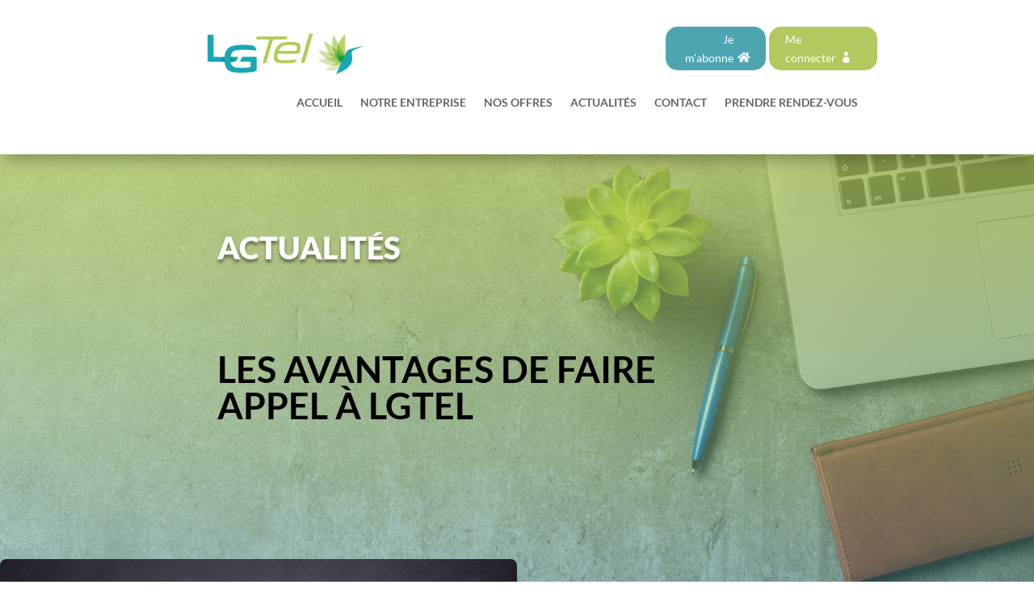

--- FILE ---
content_type: text/css
request_url: https://www.lgtel.fr/wp-content/et-cache/3989/et-core-unified-tb-67-tb-3341-tb-35-deferred-3989.min.css?ver=1767355634
body_size: 18994
content:
.et_pb_section_0_tb_header.et_pb_section{padding-top:5px;padding-bottom:0px}.et_pb_section_0_tb_header{z-index:10;box-shadow:0px 12px 18px -6px rgba(0,0,0,0.3)}.et_pb_row_0_tb_header.et_pb_row{padding-right:0px!important;padding-left:0px!important;padding-right:0px;padding-left:0px}.et_pb_row_0_tb_header{z-index:999!important;position:relative}.et_pb_image_0_tb_header{z-index:15;position:relative;text-align:left;margin-left:0}.et_pb_button_1_tb_header_wrapper .et_pb_button_1_tb_header,.et_pb_button_1_tb_header_wrapper .et_pb_button_1_tb_header:hover,.et_pb_button_0_tb_header_wrapper .et_pb_button_0_tb_header,.et_pb_button_0_tb_header_wrapper .et_pb_button_0_tb_header:hover{padding-right:40px!important;padding-left:20px!important}body #page-container .et_pb_section .et_pb_button_0_tb_header{color:#FFFFFF!important;border-radius:17px;font-size:14px;background-color:#4DA5B2}body #page-container .et_pb_section .et_pb_button_1_tb_header:hover:after,body #page-container .et_pb_section .et_pb_button_0_tb_header:hover:after{margin-left:.3em;left:auto;margin-left:.3em}body #page-container .et_pb_section .et_pb_button_0_tb_header:after{line-height:inherit;font-size:inherit!important;opacity:1;margin-left:.3em;left:auto;font-family:FontAwesome!important;font-weight:900!important}.et_pb_button_0_tb_header,.et_pb_button_0_tb_header:after,.et_pb_button_1_tb_header,.et_pb_button_1_tb_header:after{transition:all 300ms ease 0ms}body #page-container .et_pb_section .et_pb_button_1_tb_header{color:#FFFFFF!important;border-radius:17px;font-size:14px;background-color:#B1C95F}body #page-container .et_pb_section .et_pb_button_1_tb_header:after{line-height:inherit;font-size:inherit!important;opacity:1;margin-left:.3em;left:auto;font-family:ETmodules!important;font-weight:400!important}.et_pb_row_1_tb_header{background-color:RGBA(255,255,255,0);z-index:999!important;position:relative}.et_pb_row_1_tb_header,body #page-container .et-db #et-boc .et-l .et_pb_row_1_tb_header.et_pb_row,body.et_pb_pagebuilder_layout.single #page-container #et-boc .et-l .et_pb_row_1_tb_header.et_pb_row,body.et_pb_pagebuilder_layout.single.et_full_width_page #page-container #et-boc .et-l .et_pb_row_1_tb_header.et_pb_row{max-width:66%}.et_pb_menu_0_tb_header.et_pb_menu ul li a,.et_pb_menu_1_tb_header.et_pb_menu ul li a{font-weight:600;text-transform:uppercase}.et_pb_menu_1_tb_header.et_pb_menu,.et_pb_menu_0_tb_header.et_pb_menu{background-color:#ffffff}.et_pb_menu_0_tb_header,.et_pb_menu_1_tb_header{margin-top:-53px!important;margin-bottom:-53px!important;width:100%}.et_pb_menu_0_tb_header.et_pb_menu ul li.current-menu-item a,.et_pb_menu_1_tb_header.et_pb_menu ul li.current-menu-item a{color:#000000!important}.et_pb_menu_0_tb_header.et_pb_menu .nav li ul,.et_pb_menu_0_tb_header.et_pb_menu .et_mobile_menu,.et_pb_menu_0_tb_header.et_pb_menu .et_mobile_menu ul,.et_pb_menu_1_tb_header.et_pb_menu .et_mobile_menu,.et_pb_menu_1_tb_header.et_pb_menu .et_mobile_menu ul,.et_pb_menu_1_tb_header.et_pb_menu .nav li ul{background-color:#ffffff!important}.et_pb_menu_0_tb_header .et_pb_menu_inner_container>.et_pb_menu__logo-wrap,.et_pb_menu_0_tb_header .et_pb_menu__logo-slot,.et_pb_menu_1_tb_header .et_pb_menu_inner_container>.et_pb_menu__logo-wrap,.et_pb_menu_1_tb_header .et_pb_menu__logo-slot{width:auto;max-width:100%}.et_pb_menu_1_tb_header .et_pb_menu_inner_container>.et_pb_menu__logo-wrap .et_pb_menu__logo img,.et_pb_menu_1_tb_header .et_pb_menu__logo-slot .et_pb_menu__logo-wrap img,.et_pb_menu_0_tb_header .et_pb_menu_inner_container>.et_pb_menu__logo-wrap .et_pb_menu__logo img,.et_pb_menu_0_tb_header .et_pb_menu__logo-slot .et_pb_menu__logo-wrap img{height:auto;max-height:none}.et_pb_menu_1_tb_header .et_pb_menu__icon.et_pb_menu__cart-button,.et_pb_menu_1_tb_header .et_pb_menu__icon.et_pb_menu__search-button,.et_pb_menu_1_tb_header .et_pb_menu__icon.et_pb_menu__close-search-button,.et_pb_menu_1_tb_header .mobile_nav .mobile_menu_bar:before,.et_pb_menu_0_tb_header .et_pb_menu__icon.et_pb_menu__search-button,.et_pb_menu_0_tb_header .et_pb_menu__icon.et_pb_menu__close-search-button,.et_pb_menu_0_tb_header .mobile_nav .mobile_menu_bar:before,.et_pb_menu_0_tb_header .et_pb_menu__icon.et_pb_menu__cart-button{color:#7EBEC5}.et_pb_column_1_tb_header{padding-right:56px;padding-left:56px;display:flex;justify-content:space-around;padding:0 20px!important}.et_pb_column_2_tb_header{padding-right:0px;padding-left:0px;display:flex;justify-content:space-around}.et_pb_image_0_tb_header.et_pb_module{margin-left:auto!important;margin-right:0px!important}@media only screen and (min-width:981px){.et_pb_row_0_tb_header,body #page-container .et-db #et-boc .et-l .et_pb_row_0_tb_header.et_pb_row,body.et_pb_pagebuilder_layout.single #page-container #et-boc .et-l .et_pb_row_0_tb_header.et_pb_row,body.et_pb_pagebuilder_layout.single.et_full_width_page #page-container #et-boc .et-l .et_pb_row_0_tb_header.et_pb_row{max-width:70%}.et_pb_image_0_tb_header{width:80%}.et_pb_menu_1_tb_header{display:none!important}}@media only screen and (max-width:980px){.et_pb_section_0_tb_header.et_pb_section{padding-top:5px;padding-bottom:0px}.et_pb_row_0_tb_header,body #page-container .et-db #et-boc .et-l .et_pb_row_0_tb_header.et_pb_row,body.et_pb_pagebuilder_layout.single #page-container #et-boc .et-l .et_pb_row_0_tb_header.et_pb_row,body.et_pb_pagebuilder_layout.single.et_full_width_page #page-container #et-boc .et-l .et_pb_row_0_tb_header.et_pb_row{max-width:70%}.et_pb_image_0_tb_header{margin-bottom:-20%!important;width:80%}.et_pb_image_0_tb_header .et_pb_image_wrap img{width:auto}.et_pb_button_0_tb_header_wrapper .et_pb_button_0_tb_header,.et_pb_button_0_tb_header_wrapper .et_pb_button_0_tb_header:hover{padding-right:40px!important;padding-left:20px!important}body #page-container .et_pb_section .et_pb_button_0_tb_header:after{line-height:inherit;font-size:inherit!important;margin-left:.3em;left:auto;display:inline-block;opacity:1;content:attr(data-icon);font-family:FontAwesome!important;font-weight:900!important}body #page-container .et_pb_section .et_pb_button_0_tb_header:before,body #page-container .et_pb_section .et_pb_button_1_tb_header:before{display:none}body #page-container .et_pb_section .et_pb_button_0_tb_header:hover:after,body #page-container .et_pb_section .et_pb_button_1_tb_header:hover:after{margin-left:.3em;left:auto;margin-left:.3em}body #page-container .et_pb_section .et_pb_button_1_tb_header:after{line-height:inherit;font-size:inherit!important;margin-left:.3em;left:auto;display:inline-block;opacity:1;content:attr(data-icon);font-family:ETmodules!important;font-weight:400!important}}@media only screen and (min-width:768px) and (max-width:980px){.et_pb_menu_1_tb_header{display:none!important}}@media only screen and (max-width:767px){.et_pb_section_0_tb_header.et_pb_section{padding-top:0px;padding-right:0px;padding-bottom:0px;padding-left:0px;margin-top:0px;margin-right:0px;margin-bottom:0px;margin-left:0px}.et_pb_row_0_tb_header.et_pb_row{margin-top:0%!important;margin-bottom:0%!important}.et_pb_row_0_tb_header,body #page-container .et-db #et-boc .et-l .et_pb_row_0_tb_header.et_pb_row,body.et_pb_pagebuilder_layout.single #page-container #et-boc .et-l .et_pb_row_0_tb_header.et_pb_row,body.et_pb_pagebuilder_layout.single.et_full_width_page #page-container #et-boc .et-l .et_pb_row_0_tb_header.et_pb_row{max-width:100%}.et_pb_image_0_tb_header{margin-top:0%!important;margin-bottom:0%!important;width:100%}.et_pb_image_0_tb_header .et_pb_image_wrap img{width:auto}.et_pb_button_0_tb_header_wrapper{margin-top:0px!important}body #page-container .et_pb_section .et_pb_button_0_tb_header{padding-right:0.7em;padding-left:2em}body #page-container .et_pb_section .et_pb_button_0_tb_header:after{line-height:inherit;font-size:inherit!important;margin-left:.3em;left:auto;display:inline-block;opacity:1;content:attr(data-icon);font-family:FontAwesome!important;font-weight:900!important}body #page-container .et_pb_section .et_pb_button_0_tb_header:before,body #page-container .et_pb_section .et_pb_button_1_tb_header:before{display:none}body #page-container .et_pb_section .et_pb_button_0_tb_header:hover:after,body #page-container .et_pb_section .et_pb_button_1_tb_header:hover:after{margin-left:.3em;left:auto;margin-left:.3em}body #page-container .et_pb_section .et_pb_button_1_tb_header:after{line-height:inherit;font-size:inherit!important;margin-left:.3em;left:auto;display:inline-block;opacity:1;content:attr(data-icon);font-family:ETmodules!important;font-weight:400!important}.et_pb_row_1_tb_header.et_pb_row{margin-top:0%!important}.et_pb_menu_0_tb_header{display:none!important}}div.et_pb_section.et_pb_section_0_tb_body{background-position:left -1% top 6%;background-image:linear-gradient(180deg,rgba(177,201,95,0.75) 0%,rgba(77,165,178,0.39) 100%),url(https://www.lgtel.fr/wp-content/uploads/2022/03/actualites_lgtel-scaled.jpeg)!important}.et_pb_section_0_tb_body.et_pb_section{padding-top:70px;padding-bottom:170px}.et_pb_row_0_tb_body,body #page-container .et-db #et-boc .et-l .et_pb_row_0_tb_body.et_pb_row,body.et_pb_pagebuilder_layout.single #page-container #et-boc .et-l .et_pb_row_0_tb_body.et_pb_row,body.et_pb_pagebuilder_layout.single.et_full_width_page #page-container #et-boc .et-l .et_pb_row_0_tb_body.et_pb_row{max-width:58%}.et_pb_text_0_tb_body{font-size:19px;margin-bottom:100px!important}.et_pb_text_0_tb_body h1{font-family:'Lato',Helvetica,Arial,Lucida,sans-serif;font-weight:900;font-size:38px;color:#FFFFFF!important;text-shadow:0em 0.14em 0.15em rgba(0,0,0,0.4)}.et_pb_text_0_tb_body h2{font-family:'Lato',Helvetica,Arial,Lucida,sans-serif;font-weight:900;color:#FFFFFF!important;text-shadow:0em 0.1em 0.1em rgba(0,0,0,0.4)}.et_pb_text_1_tb_body h1{font-weight:700;text-transform:uppercase;color:#000000!important}.et_pb_section_1_tb_body.et_pb_section{padding-bottom:6px}.et_pb_row_3_tb_body,.et_pb_row_1_tb_body{height:100%;min-height:100%}.et_pb_row_3_tb_body,body #page-container .et-db #et-boc .et-l .et_pb_row_3_tb_body.et_pb_row,body.et_pb_pagebuilder_layout.single #page-container #et-boc .et-l .et_pb_row_3_tb_body.et_pb_row,body.et_pb_pagebuilder_layout.single.et_full_width_page #page-container #et-boc .et-l .et_pb_row_3_tb_body.et_pb_row,.et_pb_row_1_tb_body,body #page-container .et-db #et-boc .et-l .et_pb_row_1_tb_body.et_pb_row,body.et_pb_pagebuilder_layout.single #page-container #et-boc .et-l .et_pb_row_1_tb_body.et_pb_row,body.et_pb_pagebuilder_layout.single.et_full_width_page #page-container #et-boc .et-l .et_pb_row_1_tb_body.et_pb_row{width:100%;max-width:1360px}.et_pb_image_0_tb_body .et_pb_image_wrap{border-radius:8px 8px 8px 8px;overflow:hidden;box-shadow:11px 16px 30px -14px rgba(0,0,0,0.3)}.et_pb_image_0_tb_body .et_pb_image_wrap img{height:100%;min-height:100%;max-height:100%}.et_pb_image_0_tb_body{margin-top:-100px!important;width:100%;max-width:100%!important;text-align:center}.et_pb_image_0_tb_body .et_pb_image_wrap,.et_pb_image_0_tb_body img{width:100%}.et_pb_blurb_0_tb_body.et_pb_blurb{border-left-width:2px;border-left-color:#B1C95F;margin-left:60px!important}.et_pb_text_2_tb_body{font-weight:800;font-size:16px;border-right-width:1px;border-right-color:#4DA5B2}.et_pb_text_3_tb_body.et_pb_text{color:#000000!important}.et_pb_text_3_tb_body{font-style:italic;font-size:16px}.et_pb_text_3_tb_body h4{color:#4DA5B2!important}.et_pb_post_content_0_tb_body{font-size:16px;padding-right:0px;padding-left:0px;margin-right:0px;margin-left:0px}.et_pb_post_content_0_tb_body blockquote{font-style:italic;border-width:3px;border-color:#4DA5B2}.et_pb_post_content_0_tb_body h1{font-family:'Lato',Helvetica,Arial,Lucida,sans-serif;font-weight:700;color:#000000!important}.et_pb_post_content_0_tb_body h2{font-weight:700;color:#4DA5B2!important}.et_pb_post_content_0_tb_body h3{font-weight:700;color:#474747!important}.et_pb_post_content_0_tb_body h4{font-weight:600;color:#B1C95F!important}.et_pb_post_content_0_tb_body h5{font-weight:600;color:#000000!important}.et_pb_post_content_0_tb_body h6{font-weight:600;color:#4DA5B2!important}.et_pb_post_content_0_tb_body img{border-radius:8px 8px 8px 8px!important;overflow:hidden!important}.et_pb_row_4_tb_body,body #page-container .et-db #et-boc .et-l .et_pb_row_4_tb_body.et_pb_row,body.et_pb_pagebuilder_layout.single #page-container #et-boc .et-l .et_pb_row_4_tb_body.et_pb_row,body.et_pb_pagebuilder_layout.single.et_full_width_page #page-container #et-boc .et-l .et_pb_row_4_tb_body.et_pb_row{max-width:65%}.et_pb_row_5_tb_body.et_pb_row{margin-top:47px!important;margin-right:auto!important;margin-left:auto!important}.et_pb_posts_nav.et_pb_post_nav_0_tb_body span a,.et_pb_posts_nav.et_pb_post_nav_0_tb_body span a span{font-size:16px;color:#B1C95F!important}.et_pb_column_2_tb_body{padding-top:8%;padding-bottom:8%}.et_pb_row_1_tb_body.et_pb_row,.et_pb_row_3_tb_body.et_pb_row{margin-top:-2%!important;margin-left:auto!important;margin-right:auto!important}.et_pb_row_4_tb_body.et_pb_row{margin-left:auto!important;margin-right:auto!important}@media only screen and (min-width:981px){.et_pb_text_1_tb_body{max-width:75%}}@media only screen and (max-width:980px){.et_pb_text_0_tb_body h1{font-size:30px}.et_pb_text_0_tb_body{margin-left:-10px!important}.et_pb_text_1_tb_body{max-width:75%}.et_pb_image_0_tb_body{margin-top:-100px!important}.et_pb_blurb_0_tb_body.et_pb_blurb{border-left-width:2px;border-left-color:#B1C95F;margin-top:35px!important}.et_pb_text_2_tb_body{border-right-width:1px;border-right-color:#4DA5B2}}@media only screen and (max-width:767px){.et_pb_text_0_tb_body h1{font-size:26px}.et_pb_text_0_tb_body{margin-top:-70px!important;margin-bottom:0px!important;margin-left:-8px!important}.et_pb_text_1_tb_body h1{font-size:35px}.et_pb_text_1_tb_body{max-width:100%}.et_pb_image_0_tb_body{margin-top:-100px!important}.et_pb_blurb_0_tb_body.et_pb_blurb{border-left-width:2px;border-left-color:#B1C95F;margin-top:35px!important}.et_pb_text_2_tb_body{border-right-width:1px;border-right-color:#4DA5B2}}.et_pb_section_0_tb_footer{border-top-width:6px;border-top-color:#B1C95F}.et_pb_section_0_tb_footer.et_pb_section{padding-top:0px;padding-bottom:0px;margin-top:0px;margin-bottom:0px}.et_pb_row_0_tb_footer.et_pb_row{padding-bottom:0px!important;padding-bottom:0px}.et_pb_row_0_tb_footer,body #page-container .et-db #et-boc .et-l .et_pb_row_0_tb_footer.et_pb_row,body.et_pb_pagebuilder_layout.single #page-container #et-boc .et-l .et_pb_row_0_tb_footer.et_pb_row,body.et_pb_pagebuilder_layout.single.et_full_width_page #page-container #et-boc .et-l .et_pb_row_0_tb_footer.et_pb_row,.et_pb_row_1_tb_footer,body #page-container .et-db #et-boc .et-l .et_pb_row_1_tb_footer.et_pb_row,body.et_pb_pagebuilder_layout.single #page-container #et-boc .et-l .et_pb_row_1_tb_footer.et_pb_row,body.et_pb_pagebuilder_layout.single.et_full_width_page #page-container #et-boc .et-l .et_pb_row_1_tb_footer.et_pb_row{width:100%;max-width:70%}.et_pb_image_0_tb_footer{max-width:90%;text-align:center}.et_pb_text_0_tb_footer{font-family:'Lato',Helvetica,Arial,Lucida,sans-serif;margin-bottom:10px!important}ul.et_pb_social_media_follow_0_tb_footer{margin-top:0px!important;margin-bottom:30px!important}.et_pb_menu_0_tb_footer.et_pb_menu ul li a{font-weight:600;text-transform:uppercase;line-height:1.3em}.et_pb_menu_0_tb_footer.et_pb_menu,.et_pb_menu_1_tb_footer.et_pb_menu{background-color:#ffffff}.et_pb_menu_0_tb_footer{padding-right:57px;padding-left:57px}.et_pb_menu_1_tb_footer.et_pb_menu .et_mobile_menu,.et_pb_menu_1_tb_footer.et_pb_menu .et_mobile_menu ul,.et_pb_menu_0_tb_footer.et_pb_menu .nav li ul,.et_pb_menu_0_tb_footer.et_pb_menu .et_mobile_menu,.et_pb_menu_0_tb_footer.et_pb_menu .et_mobile_menu ul,.et_pb_menu_1_tb_footer.et_pb_menu .nav li ul{background-color:#ffffff!important}.et_pb_menu_1_tb_footer .et_pb_menu_inner_container>.et_pb_menu__logo-wrap,.et_pb_menu_1_tb_footer .et_pb_menu__logo-slot,.et_pb_menu_0_tb_footer .et_pb_menu_inner_container>.et_pb_menu__logo-wrap,.et_pb_menu_0_tb_footer .et_pb_menu__logo-slot{width:auto;max-width:100%}.et_pb_menu_1_tb_footer .et_pb_menu_inner_container>.et_pb_menu__logo-wrap .et_pb_menu__logo img,.et_pb_menu_1_tb_footer .et_pb_menu__logo-slot .et_pb_menu__logo-wrap img,.et_pb_menu_0_tb_footer .et_pb_menu_inner_container>.et_pb_menu__logo-wrap .et_pb_menu__logo img,.et_pb_menu_0_tb_footer .et_pb_menu__logo-slot .et_pb_menu__logo-wrap img{height:auto;max-height:none}.et_pb_menu_0_tb_footer .et_pb_menu__icon.et_pb_menu__cart-button,.et_pb_menu_1_tb_footer .mobile_nav .mobile_menu_bar:before,.et_pb_menu_1_tb_footer .et_pb_menu__icon.et_pb_menu__search-button,.et_pb_menu_1_tb_footer .et_pb_menu__icon.et_pb_menu__close-search-button,.et_pb_menu_1_tb_footer .et_pb_menu__icon.et_pb_menu__cart-button,.et_pb_menu_0_tb_footer .et_pb_menu__icon.et_pb_menu__search-button,.et_pb_menu_0_tb_footer .et_pb_menu__icon.et_pb_menu__close-search-button,.et_pb_menu_0_tb_footer .mobile_nav .mobile_menu_bar:before{color:#7EBEC5}.et_pb_text_1_tb_footer{font-family:'Lato',Helvetica,Arial,Lucida,sans-serif;margin-bottom:9px!important}.et_pb_text_2_tb_footer{font-family:'Lato',Helvetica,Arial,Lucida,sans-serif}.et_pb_text_3_tb_footer{line-height:1.4em;font-family:'Lato',Helvetica,Arial,Lucida,sans-serif;line-height:1.4em}.et_pb_blurb_1_tb_footer.et_pb_blurb p,.et_pb_blurb_0_tb_footer.et_pb_blurb p,.et_pb_blurb_2_tb_footer.et_pb_blurb p{line-height:1.6em}.et_pb_blurb_2_tb_footer.et_pb_blurb .et_pb_blurb_description,.et_pb_blurb_1_tb_footer.et_pb_blurb .et_pb_blurb_description,.et_pb_blurb_0_tb_footer.et_pb_blurb .et_pb_blurb_description{text-align:left}.et_pb_blurb_1_tb_footer.et_pb_blurb,.et_pb_blurb_2_tb_footer.et_pb_blurb,.et_pb_blurb_0_tb_footer.et_pb_blurb{font-size:13px;color:#000000!important;line-height:1.6em;margin-top:-20px!important}.et_pb_blurb_0_tb_footer .et-pb-icon,.et_pb_blurb_2_tb_footer .et-pb-icon,.et_pb_blurb_1_tb_footer .et-pb-icon{font-size:20px;color:#7EBEC5;font-family:ETmodules!important;font-weight:400!important}.et_pb_menu_1_tb_footer.et_pb_menu ul li a{color:#B1C95F!important}.et_pb_social_media_follow_network_2_tb_footer a.icon,.et_pb_social_media_follow_network_1_tb_footer a.icon,.et_pb_social_media_follow_network_0_tb_footer a.icon{background-color:#B1C95F!important}.et_pb_social_media_follow_network_2_tb_footer.et_pb_social_icon a.icon,.et_pb_social_media_follow_network_1_tb_footer.et_pb_social_icon a.icon,.et_pb_social_media_follow_network_0_tb_footer.et_pb_social_icon a.icon{border-radius:9px 9px 9px 9px}.et_pb_social_media_follow li.et_pb_social_media_follow_network_0_tb_footer a{padding-top:0px;padding-bottom:0px;width:auto;height:auto}.et_pb_image_0_tb_footer.et_pb_module{margin-left:auto!important;margin-right:auto!important}@media only screen and (max-width:980px){.et_pb_section_0_tb_footer{border-top-width:6px;border-top-color:#B1C95F}.et_pb_image_0_tb_footer .et_pb_image_wrap img{width:auto}}@media only screen and (max-width:767px){.et_pb_section_0_tb_footer{border-top-width:6px;border-top-color:#B1C95F}.et_pb_image_0_tb_footer .et_pb_image_wrap img{width:auto}}